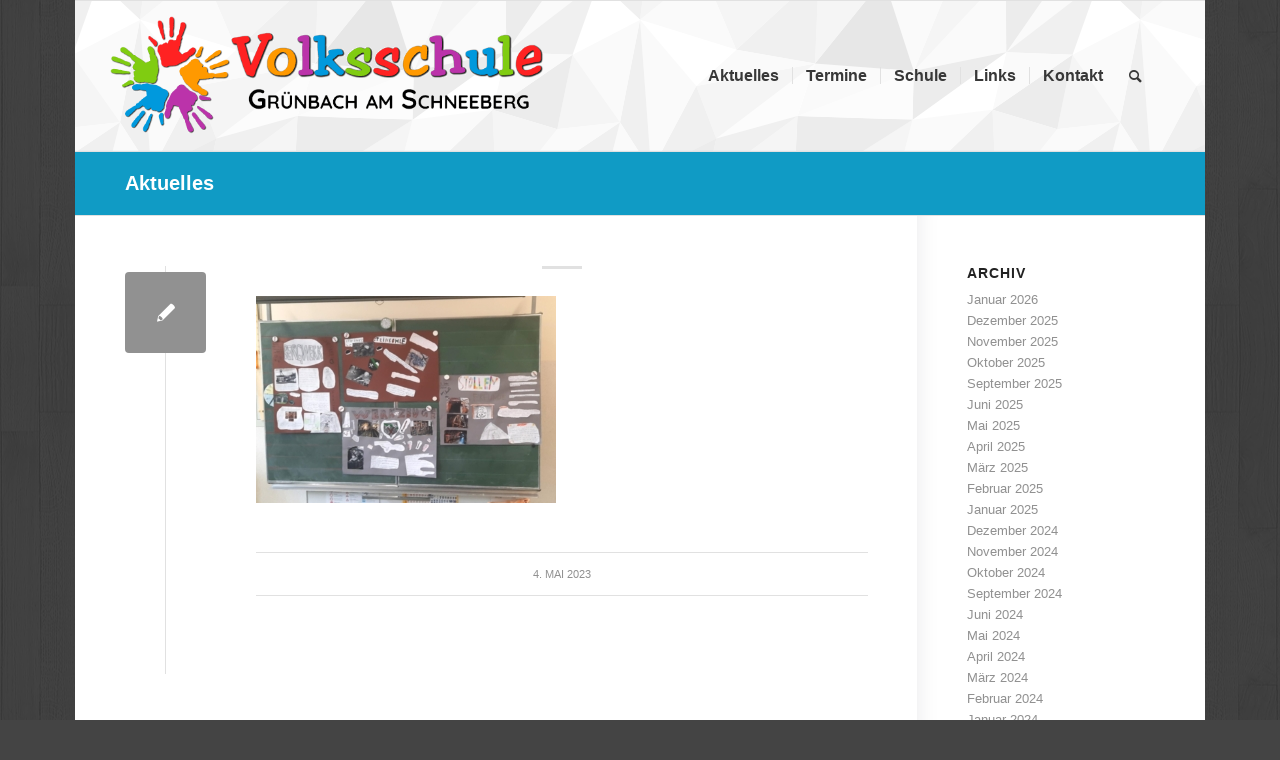

--- FILE ---
content_type: text/html; charset=UTF-8
request_url: https://www.vs-gruenbach.at/20230503_100310/
body_size: 10170
content:
<!DOCTYPE html>
<html dir="ltr" lang="de" prefix="og: https://ogp.me/ns#" class="html_boxed responsive av-preloader-disabled  html_header_top html_logo_left html_main_nav_header html_menu_right html_custom html_header_sticky html_header_shrinking html_mobile_menu_tablet html_header_searchicon html_content_align_center html_header_unstick_top_disabled html_header_stretch_disabled html_elegant-blog html_av-overlay-side html_av-overlay-side-classic html_av-submenu-noclone html_entry_id_6042 av-cookies-no-cookie-consent av-default-lightbox av-no-preview html_text_menu_active av-mobile-menu-switch-default">
<head>
<meta charset="UTF-8" />
<meta name="robots" content="index, follow" />


<!-- mobile setting -->
<meta name="viewport" content="width=device-width, initial-scale=1">

<!-- Scripts/CSS and wp_head hook -->
<title>| Volksschule Grünbach am Schneeberg</title>
	<style>img:is([sizes="auto" i], [sizes^="auto," i]) { contain-intrinsic-size: 3000px 1500px }</style>
	
		<!-- All in One SEO 4.9.3 - aioseo.com -->
	<meta name="description" content="Bergwerk8" />
	<meta name="robots" content="max-image-preview:large" />
	<meta name="author" content="Olivia Eberharth"/>
	<link rel="canonical" href="https://www.vs-gruenbach.at/20230503_100310/" />
	<meta name="generator" content="All in One SEO (AIOSEO) 4.9.3" />
		<meta property="og:locale" content="de_DE" />
		<meta property="og:site_name" content="Volksschule Grünbach am Schneeberg | Willkommen in der Volksschule Grünbach am Schneeberg" />
		<meta property="og:type" content="article" />
		<meta property="og:title" content="| Volksschule Grünbach am Schneeberg" />
		<meta property="og:url" content="https://www.vs-gruenbach.at/20230503_100310/" />
		<meta property="article:published_time" content="2023-05-04T13:33:10+00:00" />
		<meta property="article:modified_time" content="2023-05-04T13:38:18+00:00" />
		<meta name="twitter:card" content="summary" />
		<meta name="twitter:title" content="| Volksschule Grünbach am Schneeberg" />
		<script type="application/ld+json" class="aioseo-schema">
			{"@context":"https:\/\/schema.org","@graph":[{"@type":"BreadcrumbList","@id":"https:\/\/www.vs-gruenbach.at\/20230503_100310\/#breadcrumblist","itemListElement":[{"@type":"ListItem","@id":"https:\/\/www.vs-gruenbach.at#listItem","position":1,"name":"Home","item":"https:\/\/www.vs-gruenbach.at"},{"@type":"ListItem","@id":"https:\/\/www.vs-gruenbach.at\/20230503_100310\/#listItem","position":2,"previousItem":{"@type":"ListItem","@id":"https:\/\/www.vs-gruenbach.at#listItem","name":"Home"}}]},{"@type":"ItemPage","@id":"https:\/\/www.vs-gruenbach.at\/20230503_100310\/#itempage","url":"https:\/\/www.vs-gruenbach.at\/20230503_100310\/","name":"| Volksschule Gr\u00fcnbach am Schneeberg","description":"Bergwerk8","inLanguage":"de-DE","isPartOf":{"@id":"https:\/\/www.vs-gruenbach.at\/#website"},"breadcrumb":{"@id":"https:\/\/www.vs-gruenbach.at\/20230503_100310\/#breadcrumblist"},"author":{"@id":"https:\/\/www.vs-gruenbach.at\/author\/olivia\/#author"},"creator":{"@id":"https:\/\/www.vs-gruenbach.at\/author\/olivia\/#author"},"datePublished":"2023-05-04T15:33:10+02:00","dateModified":"2023-05-04T15:38:18+02:00"},{"@type":"Organization","@id":"https:\/\/www.vs-gruenbach.at\/#organization","name":"Volksschule Gr\u00fcnbach am Schneeberg","description":"Willkommen in der Volksschule Gr\u00fcnbach am Schneeberg","url":"https:\/\/www.vs-gruenbach.at\/"},{"@type":"Person","@id":"https:\/\/www.vs-gruenbach.at\/author\/olivia\/#author","url":"https:\/\/www.vs-gruenbach.at\/author\/olivia\/","name":"Olivia Eberharth","image":{"@type":"ImageObject","@id":"https:\/\/www.vs-gruenbach.at\/20230503_100310\/#authorImage","url":"https:\/\/secure.gravatar.com\/avatar\/3d38307f0ef4810fd2bdfeb7eb9aa67ee48621636cc19b814413a6f04d68682e?s=96&d=mm&r=g","width":96,"height":96,"caption":"Olivia Eberharth"}},{"@type":"WebSite","@id":"https:\/\/www.vs-gruenbach.at\/#website","url":"https:\/\/www.vs-gruenbach.at\/","name":"Volksschule Gr\u00fcnbach am Schneeberg","description":"Willkommen in der Volksschule Gr\u00fcnbach am Schneeberg","inLanguage":"de-DE","publisher":{"@id":"https:\/\/www.vs-gruenbach.at\/#organization"}}]}
		</script>
		<!-- All in One SEO -->

<link rel="alternate" type="application/rss+xml" title="Volksschule Grünbach am Schneeberg &raquo; Feed" href="https://www.vs-gruenbach.at/feed/" />
<link rel="alternate" type="application/rss+xml" title="Volksschule Grünbach am Schneeberg &raquo; Kommentar-Feed" href="https://www.vs-gruenbach.at/comments/feed/" />
<link rel='stylesheet' id='wp-block-library-css' href='https://www.vs-gruenbach.at/wp-includes/css/dist/block-library/style.min.css' type='text/css' media='all' />
<style id='classic-theme-styles-inline-css' type='text/css'>
/*! This file is auto-generated */
.wp-block-button__link{color:#fff;background-color:#32373c;border-radius:9999px;box-shadow:none;text-decoration:none;padding:calc(.667em + 2px) calc(1.333em + 2px);font-size:1.125em}.wp-block-file__button{background:#32373c;color:#fff;text-decoration:none}
</style>
<link rel='stylesheet' id='aioseo/css/src/vue/standalone/blocks/table-of-contents/global.scss-css' href='https://www.vs-gruenbach.at/wp-content/plugins/all-in-one-seo-pack/dist/Lite/assets/css/table-of-contents/global.e90f6d47.css' type='text/css' media='all' />
<style id='global-styles-inline-css' type='text/css'>
:root{--wp--preset--aspect-ratio--square: 1;--wp--preset--aspect-ratio--4-3: 4/3;--wp--preset--aspect-ratio--3-4: 3/4;--wp--preset--aspect-ratio--3-2: 3/2;--wp--preset--aspect-ratio--2-3: 2/3;--wp--preset--aspect-ratio--16-9: 16/9;--wp--preset--aspect-ratio--9-16: 9/16;--wp--preset--color--black: #000000;--wp--preset--color--cyan-bluish-gray: #abb8c3;--wp--preset--color--white: #ffffff;--wp--preset--color--pale-pink: #f78da7;--wp--preset--color--vivid-red: #cf2e2e;--wp--preset--color--luminous-vivid-orange: #ff6900;--wp--preset--color--luminous-vivid-amber: #fcb900;--wp--preset--color--light-green-cyan: #7bdcb5;--wp--preset--color--vivid-green-cyan: #00d084;--wp--preset--color--pale-cyan-blue: #8ed1fc;--wp--preset--color--vivid-cyan-blue: #0693e3;--wp--preset--color--vivid-purple: #9b51e0;--wp--preset--gradient--vivid-cyan-blue-to-vivid-purple: linear-gradient(135deg,rgba(6,147,227,1) 0%,rgb(155,81,224) 100%);--wp--preset--gradient--light-green-cyan-to-vivid-green-cyan: linear-gradient(135deg,rgb(122,220,180) 0%,rgb(0,208,130) 100%);--wp--preset--gradient--luminous-vivid-amber-to-luminous-vivid-orange: linear-gradient(135deg,rgba(252,185,0,1) 0%,rgba(255,105,0,1) 100%);--wp--preset--gradient--luminous-vivid-orange-to-vivid-red: linear-gradient(135deg,rgba(255,105,0,1) 0%,rgb(207,46,46) 100%);--wp--preset--gradient--very-light-gray-to-cyan-bluish-gray: linear-gradient(135deg,rgb(238,238,238) 0%,rgb(169,184,195) 100%);--wp--preset--gradient--cool-to-warm-spectrum: linear-gradient(135deg,rgb(74,234,220) 0%,rgb(151,120,209) 20%,rgb(207,42,186) 40%,rgb(238,44,130) 60%,rgb(251,105,98) 80%,rgb(254,248,76) 100%);--wp--preset--gradient--blush-light-purple: linear-gradient(135deg,rgb(255,206,236) 0%,rgb(152,150,240) 100%);--wp--preset--gradient--blush-bordeaux: linear-gradient(135deg,rgb(254,205,165) 0%,rgb(254,45,45) 50%,rgb(107,0,62) 100%);--wp--preset--gradient--luminous-dusk: linear-gradient(135deg,rgb(255,203,112) 0%,rgb(199,81,192) 50%,rgb(65,88,208) 100%);--wp--preset--gradient--pale-ocean: linear-gradient(135deg,rgb(255,245,203) 0%,rgb(182,227,212) 50%,rgb(51,167,181) 100%);--wp--preset--gradient--electric-grass: linear-gradient(135deg,rgb(202,248,128) 0%,rgb(113,206,126) 100%);--wp--preset--gradient--midnight: linear-gradient(135deg,rgb(2,3,129) 0%,rgb(40,116,252) 100%);--wp--preset--font-size--small: 13px;--wp--preset--font-size--medium: 20px;--wp--preset--font-size--large: 36px;--wp--preset--font-size--x-large: 42px;--wp--preset--spacing--20: 0.44rem;--wp--preset--spacing--30: 0.67rem;--wp--preset--spacing--40: 1rem;--wp--preset--spacing--50: 1.5rem;--wp--preset--spacing--60: 2.25rem;--wp--preset--spacing--70: 3.38rem;--wp--preset--spacing--80: 5.06rem;--wp--preset--shadow--natural: 6px 6px 9px rgba(0, 0, 0, 0.2);--wp--preset--shadow--deep: 12px 12px 50px rgba(0, 0, 0, 0.4);--wp--preset--shadow--sharp: 6px 6px 0px rgba(0, 0, 0, 0.2);--wp--preset--shadow--outlined: 6px 6px 0px -3px rgba(255, 255, 255, 1), 6px 6px rgba(0, 0, 0, 1);--wp--preset--shadow--crisp: 6px 6px 0px rgba(0, 0, 0, 1);}:where(.is-layout-flex){gap: 0.5em;}:where(.is-layout-grid){gap: 0.5em;}body .is-layout-flex{display: flex;}.is-layout-flex{flex-wrap: wrap;align-items: center;}.is-layout-flex > :is(*, div){margin: 0;}body .is-layout-grid{display: grid;}.is-layout-grid > :is(*, div){margin: 0;}:where(.wp-block-columns.is-layout-flex){gap: 2em;}:where(.wp-block-columns.is-layout-grid){gap: 2em;}:where(.wp-block-post-template.is-layout-flex){gap: 1.25em;}:where(.wp-block-post-template.is-layout-grid){gap: 1.25em;}.has-black-color{color: var(--wp--preset--color--black) !important;}.has-cyan-bluish-gray-color{color: var(--wp--preset--color--cyan-bluish-gray) !important;}.has-white-color{color: var(--wp--preset--color--white) !important;}.has-pale-pink-color{color: var(--wp--preset--color--pale-pink) !important;}.has-vivid-red-color{color: var(--wp--preset--color--vivid-red) !important;}.has-luminous-vivid-orange-color{color: var(--wp--preset--color--luminous-vivid-orange) !important;}.has-luminous-vivid-amber-color{color: var(--wp--preset--color--luminous-vivid-amber) !important;}.has-light-green-cyan-color{color: var(--wp--preset--color--light-green-cyan) !important;}.has-vivid-green-cyan-color{color: var(--wp--preset--color--vivid-green-cyan) !important;}.has-pale-cyan-blue-color{color: var(--wp--preset--color--pale-cyan-blue) !important;}.has-vivid-cyan-blue-color{color: var(--wp--preset--color--vivid-cyan-blue) !important;}.has-vivid-purple-color{color: var(--wp--preset--color--vivid-purple) !important;}.has-black-background-color{background-color: var(--wp--preset--color--black) !important;}.has-cyan-bluish-gray-background-color{background-color: var(--wp--preset--color--cyan-bluish-gray) !important;}.has-white-background-color{background-color: var(--wp--preset--color--white) !important;}.has-pale-pink-background-color{background-color: var(--wp--preset--color--pale-pink) !important;}.has-vivid-red-background-color{background-color: var(--wp--preset--color--vivid-red) !important;}.has-luminous-vivid-orange-background-color{background-color: var(--wp--preset--color--luminous-vivid-orange) !important;}.has-luminous-vivid-amber-background-color{background-color: var(--wp--preset--color--luminous-vivid-amber) !important;}.has-light-green-cyan-background-color{background-color: var(--wp--preset--color--light-green-cyan) !important;}.has-vivid-green-cyan-background-color{background-color: var(--wp--preset--color--vivid-green-cyan) !important;}.has-pale-cyan-blue-background-color{background-color: var(--wp--preset--color--pale-cyan-blue) !important;}.has-vivid-cyan-blue-background-color{background-color: var(--wp--preset--color--vivid-cyan-blue) !important;}.has-vivid-purple-background-color{background-color: var(--wp--preset--color--vivid-purple) !important;}.has-black-border-color{border-color: var(--wp--preset--color--black) !important;}.has-cyan-bluish-gray-border-color{border-color: var(--wp--preset--color--cyan-bluish-gray) !important;}.has-white-border-color{border-color: var(--wp--preset--color--white) !important;}.has-pale-pink-border-color{border-color: var(--wp--preset--color--pale-pink) !important;}.has-vivid-red-border-color{border-color: var(--wp--preset--color--vivid-red) !important;}.has-luminous-vivid-orange-border-color{border-color: var(--wp--preset--color--luminous-vivid-orange) !important;}.has-luminous-vivid-amber-border-color{border-color: var(--wp--preset--color--luminous-vivid-amber) !important;}.has-light-green-cyan-border-color{border-color: var(--wp--preset--color--light-green-cyan) !important;}.has-vivid-green-cyan-border-color{border-color: var(--wp--preset--color--vivid-green-cyan) !important;}.has-pale-cyan-blue-border-color{border-color: var(--wp--preset--color--pale-cyan-blue) !important;}.has-vivid-cyan-blue-border-color{border-color: var(--wp--preset--color--vivid-cyan-blue) !important;}.has-vivid-purple-border-color{border-color: var(--wp--preset--color--vivid-purple) !important;}.has-vivid-cyan-blue-to-vivid-purple-gradient-background{background: var(--wp--preset--gradient--vivid-cyan-blue-to-vivid-purple) !important;}.has-light-green-cyan-to-vivid-green-cyan-gradient-background{background: var(--wp--preset--gradient--light-green-cyan-to-vivid-green-cyan) !important;}.has-luminous-vivid-amber-to-luminous-vivid-orange-gradient-background{background: var(--wp--preset--gradient--luminous-vivid-amber-to-luminous-vivid-orange) !important;}.has-luminous-vivid-orange-to-vivid-red-gradient-background{background: var(--wp--preset--gradient--luminous-vivid-orange-to-vivid-red) !important;}.has-very-light-gray-to-cyan-bluish-gray-gradient-background{background: var(--wp--preset--gradient--very-light-gray-to-cyan-bluish-gray) !important;}.has-cool-to-warm-spectrum-gradient-background{background: var(--wp--preset--gradient--cool-to-warm-spectrum) !important;}.has-blush-light-purple-gradient-background{background: var(--wp--preset--gradient--blush-light-purple) !important;}.has-blush-bordeaux-gradient-background{background: var(--wp--preset--gradient--blush-bordeaux) !important;}.has-luminous-dusk-gradient-background{background: var(--wp--preset--gradient--luminous-dusk) !important;}.has-pale-ocean-gradient-background{background: var(--wp--preset--gradient--pale-ocean) !important;}.has-electric-grass-gradient-background{background: var(--wp--preset--gradient--electric-grass) !important;}.has-midnight-gradient-background{background: var(--wp--preset--gradient--midnight) !important;}.has-small-font-size{font-size: var(--wp--preset--font-size--small) !important;}.has-medium-font-size{font-size: var(--wp--preset--font-size--medium) !important;}.has-large-font-size{font-size: var(--wp--preset--font-size--large) !important;}.has-x-large-font-size{font-size: var(--wp--preset--font-size--x-large) !important;}
:where(.wp-block-post-template.is-layout-flex){gap: 1.25em;}:where(.wp-block-post-template.is-layout-grid){gap: 1.25em;}
:where(.wp-block-columns.is-layout-flex){gap: 2em;}:where(.wp-block-columns.is-layout-grid){gap: 2em;}
:root :where(.wp-block-pullquote){font-size: 1.5em;line-height: 1.6;}
</style>
<link rel='stylesheet' id='avia-merged-styles-css' href='https://www.vs-gruenbach.at/wp-content/uploads/dynamic_avia/avia-merged-styles-4f4aa6a45c23979eb693e133ddd2001d---62ffaa400f6ff.css' type='text/css' media='all' />
<link rel="https://api.w.org/" href="https://www.vs-gruenbach.at/wp-json/" /><link rel="alternate" title="JSON" type="application/json" href="https://www.vs-gruenbach.at/wp-json/wp/v2/media/6042" /><link rel="EditURI" type="application/rsd+xml" title="RSD" href="https://www.vs-gruenbach.at/xmlrpc.php?rsd" />
<meta name="generator" content="WordPress 6.8.3" />
<link rel='shortlink' href='https://www.vs-gruenbach.at/?p=6042' />
<link rel="alternate" title="oEmbed (JSON)" type="application/json+oembed" href="https://www.vs-gruenbach.at/wp-json/oembed/1.0/embed?url=https%3A%2F%2Fwww.vs-gruenbach.at%2F20230503_100310%2F" />
<link rel="alternate" title="oEmbed (XML)" type="text/xml+oembed" href="https://www.vs-gruenbach.at/wp-json/oembed/1.0/embed?url=https%3A%2F%2Fwww.vs-gruenbach.at%2F20230503_100310%2F&#038;format=xml" />
<!-- Analytics by WP Statistics - https://wp-statistics.com -->
<link rel="profile" href="http://gmpg.org/xfn/11" />
<link rel="alternate" type="application/rss+xml" title="Volksschule Grünbach am Schneeberg RSS2 Feed" href="https://www.vs-gruenbach.at/feed/" />
<link rel="pingback" href="https://www.vs-gruenbach.at/xmlrpc.php" />

<style type='text/css' media='screen'>
 #top #header_main > .container, #top #header_main > .container .main_menu  .av-main-nav > li > a, #top #header_main #menu-item-shop .cart_dropdown_link{ height:150px; line-height: 150px; }
 .html_top_nav_header .av-logo-container{ height:150px;  }
 .html_header_top.html_header_sticky #top #wrap_all #main{ padding-top:150px; } 
</style>
<!--[if lt IE 9]><script src="https://www.vs-gruenbach.at/wp-content/themes/enfold/js/html5shiv.js"></script><![endif]-->


<!-- To speed up the rendering and to display the site as fast as possible to the user we include some styles and scripts for above the fold content inline -->
<script type="text/javascript">'use strict';var avia_is_mobile=!1;if(/Android|webOS|iPhone|iPad|iPod|BlackBerry|IEMobile|Opera Mini/i.test(navigator.userAgent)&&'ontouchstart' in document.documentElement){avia_is_mobile=!0;document.documentElement.className+=' avia_mobile '}
else{document.documentElement.className+=' avia_desktop '};document.documentElement.className+=' js_active ';(function(){var e=['-webkit-','-moz-','-ms-',''],n='';for(var t in e){if(e[t]+'transform' in document.documentElement.style){document.documentElement.className+=' avia_transform ';n=e[t]+'transform'};if(e[t]+'perspective' in document.documentElement.style){document.documentElement.className+=' avia_transform3d '}};if(typeof document.getElementsByClassName=='function'&&typeof document.documentElement.getBoundingClientRect=='function'&&avia_is_mobile==!1){if(n&&window.innerHeight>0){setTimeout(function(){var e=0,o={},a=0,t=document.getElementsByClassName('av-parallax'),i=window.pageYOffset||document.documentElement.scrollTop;for(e=0;e<t.length;e++){t[e].style.top='0px';o=t[e].getBoundingClientRect();a=Math.ceil((window.innerHeight+i-o.top)*0.3);t[e].style[n]='translate(0px, '+a+'px)';t[e].style.top='auto';t[e].className+=' enabled-parallax '}},50)}}})();</script>		<style type="text/css" id="wp-custom-css">
			.blog-categories {
	display: none !important;
}

/* Remove image overlay with circle and arrow */
.image-overlay {
	display: none !important;
	opacity: 0 !important;
}

.team-member-name {
    margin-top: 7px;
    font-size: 1.1em;
}

.avia-team-member {
	width: 85% !important;
	text-align: center;
}

.title_container .main-title {    
    font-size: 1.5em !important;
	font-weight: bold !important;
}

.av-logo-container {
	padding-left: 20px !important;
}

.post-meta-infos .text-sep-date, .post-meta-infos .blog-author {
    display: none !important;
}		</style>
		<style type='text/css'>
@font-face {font-family: 'entypo-fontello'; font-weight: normal; font-style: normal; font-display: auto;
src: url('https://www.vs-gruenbach.at/wp-content/themes/enfold/config-templatebuilder/avia-template-builder/assets/fonts/entypo-fontello.woff2') format('woff2'),
url('https://www.vs-gruenbach.at/wp-content/themes/enfold/config-templatebuilder/avia-template-builder/assets/fonts/entypo-fontello.woff') format('woff'),
url('https://www.vs-gruenbach.at/wp-content/themes/enfold/config-templatebuilder/avia-template-builder/assets/fonts/entypo-fontello.ttf') format('truetype'),
url('https://www.vs-gruenbach.at/wp-content/themes/enfold/config-templatebuilder/avia-template-builder/assets/fonts/entypo-fontello.svg#entypo-fontello') format('svg'),
url('https://www.vs-gruenbach.at/wp-content/themes/enfold/config-templatebuilder/avia-template-builder/assets/fonts/entypo-fontello.eot'),
url('https://www.vs-gruenbach.at/wp-content/themes/enfold/config-templatebuilder/avia-template-builder/assets/fonts/entypo-fontello.eot?#iefix') format('embedded-opentype');
} #top .avia-font-entypo-fontello, body .avia-font-entypo-fontello, html body [data-av_iconfont='entypo-fontello']:before{ font-family: 'entypo-fontello'; }
</style>

<!--
Debugging Info for Theme support: 

Theme: Enfold
Version: 4.8.9.1
Installed: enfold
AviaFramework Version: 5.0
AviaBuilder Version: 4.8
aviaElementManager Version: 1.0.1
ML:256-PU:100-PLA:10
WP:6.8.3
Compress: CSS:all theme files - JS:all theme files
Updates: enabled - token has changed and not verified
PLAu:9
-->
</head>

<body id="top" class="attachment wp-singular attachment-template-default single single-attachment postid-6042 attachmentid-6042 attachment-jpeg wp-theme-enfold boxed sidebar_shadow rtl_columns av-curtain-numeric lato-light-custom lato-light opensans-variablefont-wdthwght-custom opensans-variablefont-wdthwght  avia-responsive-images-support av-recaptcha-enabled av-google-badge-hide" itemscope="itemscope" itemtype="https://schema.org/WebPage" >

	
	<div id='wrap_all'>

	
<header id='header' class='all_colors header_color light_bg_color  av_header_top av_logo_left av_main_nav_header av_menu_right av_custom av_header_sticky av_header_shrinking av_header_stretch_disabled av_mobile_menu_tablet av_header_searchicon av_header_unstick_top_disabled av_seperator_small_border av_bottom_nav_disabled  av_alternate_logo_active'  role="banner" itemscope="itemscope" itemtype="https://schema.org/WPHeader" >

		<div  id='header_main' class='container_wrap container_wrap_logo'>

        <div class='container av-logo-container'><div class='inner-container'><span class='logo avia-standard-logo'><a href='https://www.vs-gruenbach.at/' class=''><img src="https://www.vs-gruenbach.at/wp-content/uploads/2019/10/Logo3.png" srcset="https://www.vs-gruenbach.at/wp-content/uploads/2019/10/Logo3.png 708w, https://www.vs-gruenbach.at/wp-content/uploads/2019/10/Logo3-300x97.png 300w, https://www.vs-gruenbach.at/wp-content/uploads/2019/10/Logo3-705x229.png 705w" sizes="(max-width: 708px) 100vw, 708px" height="100" width="300" alt='Volksschule Grünbach am Schneeberg' title='Logo3' /></a></span><nav class='main_menu' data-selectname='Wähle eine Seite'  role="navigation" itemscope="itemscope" itemtype="https://schema.org/SiteNavigationElement" ><div class="avia-menu av-main-nav-wrap"><ul role="menu" class="menu av-main-nav" id="avia-menu"><li role="menuitem" id="menu-item-3275" class="menu-item menu-item-type-post_type menu-item-object-page menu-item-top-level menu-item-top-level-1"><a href="https://www.vs-gruenbach.at/aktuelles/" itemprop="url" tabindex="0"><span class="avia-bullet"></span><span class="avia-menu-text">Aktuelles</span><span class="avia-menu-fx"><span class="avia-arrow-wrap"><span class="avia-arrow"></span></span></span></a></li>
<li role="menuitem" id="menu-item-3282" class="menu-item menu-item-type-post_type menu-item-object-page menu-item-mega-parent  menu-item-top-level menu-item-top-level-2"><a href="https://www.vs-gruenbach.at/termine/" itemprop="url" tabindex="0"><span class="avia-bullet"></span><span class="avia-menu-text">Termine</span><span class="avia-menu-fx"><span class="avia-arrow-wrap"><span class="avia-arrow"></span></span></span></a></li>
<li role="menuitem" id="menu-item-3277" class="menu-item menu-item-type-post_type menu-item-object-page menu-item-has-children menu-item-top-level menu-item-top-level-3"><a href="https://www.vs-gruenbach.at/schule/" itemprop="url" tabindex="0"><span class="avia-bullet"></span><span class="avia-menu-text">Schule</span><span class="avia-menu-fx"><span class="avia-arrow-wrap"><span class="avia-arrow"></span></span></span></a>


<ul class="sub-menu">
	<li role="menuitem" id="menu-item-3281" class="menu-item menu-item-type-post_type menu-item-object-page"><a href="https://www.vs-gruenbach.at/schule/lehrer/" itemprop="url" tabindex="0"><span class="avia-bullet"></span><span class="avia-menu-text">Lehrerinnen</span></a></li>
	<li role="menuitem" id="menu-item-3280" class="menu-item menu-item-type-post_type menu-item-object-page"><a href="https://www.vs-gruenbach.at/schule/klassen/" itemprop="url" tabindex="0"><span class="avia-bullet"></span><span class="avia-menu-text">Klassen</span></a></li>
	<li role="menuitem" id="menu-item-3279" class="menu-item menu-item-type-post_type menu-item-object-page"><a href="https://www.vs-gruenbach.at/schule/hort/" itemprop="url" tabindex="0"><span class="avia-bullet"></span><span class="avia-menu-text">Nachmittagsbetreuung</span></a></li>
	<li role="menuitem" id="menu-item-3278" class="menu-item menu-item-type-post_type menu-item-object-page"><a href="https://www.vs-gruenbach.at/schule/foerderkonzept/" itemprop="url" tabindex="0"><span class="avia-bullet"></span><span class="avia-menu-text">Förderkonzept</span></a></li>
	<li role="menuitem" id="menu-item-3741" class="menu-item menu-item-type-post_type menu-item-object-page"><a href="https://www.vs-gruenbach.at/schule/elternverein/" itemprop="url" tabindex="0"><span class="avia-bullet"></span><span class="avia-menu-text">Elternverein</span></a></li>
	<li role="menuitem" id="menu-item-3755" class="menu-item menu-item-type-post_type menu-item-object-page"><a href="https://www.vs-gruenbach.at/schule/schulwart-und-team/" itemprop="url" tabindex="0"><span class="avia-bullet"></span><span class="avia-menu-text">Schulwart und Team</span></a></li>
</ul>
</li>
<li role="menuitem" id="menu-item-3276" class="menu-item menu-item-type-post_type menu-item-object-page menu-item-mega-parent  menu-item-top-level menu-item-top-level-4"><a href="https://www.vs-gruenbach.at/links/" itemprop="url" tabindex="0"><span class="avia-bullet"></span><span class="avia-menu-text">Links</span><span class="avia-menu-fx"><span class="avia-arrow-wrap"><span class="avia-arrow"></span></span></span></a></li>
<li role="menuitem" id="menu-item-3283" class="menu-item menu-item-type-post_type menu-item-object-page menu-item-has-children menu-item-top-level menu-item-top-level-5"><a href="https://www.vs-gruenbach.at/kontakt/" itemprop="url" tabindex="0"><span class="avia-bullet"></span><span class="avia-menu-text">Kontakt</span><span class="avia-menu-fx"><span class="avia-arrow-wrap"><span class="avia-arrow"></span></span></span></a>


<ul class="sub-menu">
	<li role="menuitem" id="menu-item-3567" class="menu-item menu-item-type-post_type menu-item-object-page"><a href="https://www.vs-gruenbach.at/kontakt/impressum/" itemprop="url" tabindex="0"><span class="avia-bullet"></span><span class="avia-menu-text">Impressum</span></a></li>
</ul>
</li>
<li id="menu-item-search" class="noMobile menu-item menu-item-search-dropdown menu-item-avia-special" role="menuitem"><a aria-label="Suche" href="?s=" rel="nofollow" data-avia-search-tooltip="

&lt;form role=&quot;search&quot; action=&quot;https://www.vs-gruenbach.at/&quot; id=&quot;searchform&quot; method=&quot;get&quot; class=&quot;&quot;&gt;
	&lt;div&gt;
		&lt;input type=&quot;submit&quot; value=&quot;&quot; id=&quot;searchsubmit&quot; class=&quot;button avia-font-entypo-fontello&quot; /&gt;
		&lt;input type=&quot;text&quot; id=&quot;s&quot; name=&quot;s&quot; value=&quot;&quot; placeholder='Suche' /&gt;
			&lt;/div&gt;
&lt;/form&gt;
" aria-hidden='false' data-av_icon='' data-av_iconfont='entypo-fontello'><span class="avia_hidden_link_text">Suche</span></a></li><li class="av-burger-menu-main menu-item-avia-special av-small-burger-icon">
	        			<a href="#" aria-label="Menü" aria-hidden="false">
							<span class="av-hamburger av-hamburger--spin av-js-hamburger">
								<span class="av-hamburger-box">
						          <span class="av-hamburger-inner"></span>
						          <strong>Menü</strong>
								</span>
							</span>
							<span class="avia_hidden_link_text">Menü</span>
						</a>
	        		   </li></ul></div></nav></div> </div> 
		<!-- end container_wrap-->
		</div>
		<div class='header_bg'></div>

<!-- end header -->
</header>

	<div id='main' class='all_colors' data-scroll-offset='150'>

	<div class='stretch_full container_wrap alternate_color light_bg_color title_container'><div class='container'><strong class='main-title entry-title '><a href='https://www.vs-gruenbach.at/aktuelles/' rel='bookmark' title='Permanenter Link zu: Aktuelles'  itemprop="headline" >Aktuelles</a></strong></div></div>
		<div class='container_wrap container_wrap_first main_color sidebar_right'>

			<div class='container template-blog template-single-blog '>

				<main class='content units av-content-small alpha  av-blog-meta-author-disabled av-blog-meta-comments-disabled av-blog-meta-category-disabled av-blog-meta-tag-disabled'  role="main" itemprop="mainContentOfPage" >

                    <article class="post-entry post-entry-type-standard post-entry-6042 post-loop-1 post-parity-odd post-entry-last single-small post  post-6042 attachment type-attachment status-inherit hentry"  itemscope="itemscope" itemtype="https://schema.org/CreativeWork" ><div class="blog-meta"><a href="https://www.vs-gruenbach.at/wp-content/uploads/2023/05/20230503_100310-1030x711.jpg" data-srcset="https://www.vs-gruenbach.at/wp-content/uploads/2023/05/20230503_100310-1030x711.jpg 1030w, https://www.vs-gruenbach.at/wp-content/uploads/2023/05/20230503_100310-300x207.jpg 300w, https://www.vs-gruenbach.at/wp-content/uploads/2023/05/20230503_100310-768x530.jpg 768w, https://www.vs-gruenbach.at/wp-content/uploads/2023/05/20230503_100310-1536x1060.jpg 1536w, https://www.vs-gruenbach.at/wp-content/uploads/2023/05/20230503_100310-1500x1035.jpg 1500w, https://www.vs-gruenbach.at/wp-content/uploads/2023/05/20230503_100310-705x486.jpg 705w, https://www.vs-gruenbach.at/wp-content/uploads/2023/05/20230503_100310.jpg 1600w" data-sizes="(max-width: 1030px) 100vw, 1030px" class='small-preview'  title="Bergwerk8"   itemprop="image" itemscope="itemscope" itemtype="https://schema.org/ImageObject" ><span class="iconfont" aria-hidden='true' data-av_icon='' data-av_iconfont='entypo-fontello'></span></a></div><div class='entry-content-wrapper clearfix standard-content'><header class="entry-content-header"><div class="av-heading-wrapper"></div></header><span class="av-vertical-delimiter"></span><div class="entry-content"  itemprop="text" ><p class="attachment"><a href='https://www.vs-gruenbach.at/wp-content/uploads/2023/05/20230503_100310.jpg'><img decoding="async" width="300" height="207" src="https://www.vs-gruenbach.at/wp-content/uploads/2023/05/20230503_100310-300x207.jpg" class="attachment-medium size-medium" alt="" srcset="https://www.vs-gruenbach.at/wp-content/uploads/2023/05/20230503_100310-300x207.jpg 300w, https://www.vs-gruenbach.at/wp-content/uploads/2023/05/20230503_100310-1030x711.jpg 1030w, https://www.vs-gruenbach.at/wp-content/uploads/2023/05/20230503_100310-768x530.jpg 768w, https://www.vs-gruenbach.at/wp-content/uploads/2023/05/20230503_100310-1536x1060.jpg 1536w, https://www.vs-gruenbach.at/wp-content/uploads/2023/05/20230503_100310-1500x1035.jpg 1500w, https://www.vs-gruenbach.at/wp-content/uploads/2023/05/20230503_100310-705x486.jpg 705w, https://www.vs-gruenbach.at/wp-content/uploads/2023/05/20230503_100310.jpg 1600w" sizes="(max-width: 300px) 100vw, 300px" /></a></p>
</div><span class="post-meta-infos"><time class="date-container minor-meta updated"  itemprop="datePublished" datetime="2023-05-04T15:33:10+02:00" >4. Mai 2023</time></span><footer class="entry-footer"><div class='av-social-sharing-box av-social-sharing-box-default av-social-sharing-box-fullwidth'></div></footer><div class='post_delimiter'></div></div><div class="post_author_timeline"></div><span class='hidden'>
				<span class='av-structured-data'  itemprop="image" itemscope="itemscope" itemtype="https://schema.org/ImageObject" >
						<span itemprop='url'>https://www.vs-gruenbach.at/wp-content/uploads/2019/10/Logo3.png</span>
						<span itemprop='height'>0</span>
						<span itemprop='width'>0</span>
				</span>
				<span class='av-structured-data'  itemprop="publisher" itemtype="https://schema.org/Organization" itemscope="itemscope" >
						<span itemprop='name'>Olivia Eberharth</span>
						<span itemprop='logo' itemscope itemtype='https://schema.org/ImageObject'>
							<span itemprop='url'>https://www.vs-gruenbach.at/wp-content/uploads/2019/10/Logo3.png</span>
						 </span>
				</span><span class='av-structured-data'  itemprop="author" itemscope="itemscope" itemtype="https://schema.org/Person" ><span itemprop='name'>Olivia Eberharth</span></span><span class='av-structured-data'  itemprop="datePublished" datetime="2023-05-04T15:33:10+02:00" >2023-05-04 15:33:10</span><span class='av-structured-data'  itemprop="dateModified" itemtype="https://schema.org/dateModified" >2023-05-04 15:38:18</span><span class='av-structured-data'  itemprop="mainEntityOfPage" itemtype="https://schema.org/mainEntityOfPage" ><span itemprop='name'></span></span></span></article><div class='single-small'></div>




<div class='comment-entry post-entry'>


</div>
				<!--end content-->
				</main>

				<aside class='sidebar sidebar_right   alpha units'  role="complementary" itemscope="itemscope" itemtype="https://schema.org/WPSideBar" ><div class='inner_sidebar extralight-border'><section id="archives-2" class="widget clearfix widget_archive"><h3 class="widgettitle">Archiv</h3>
			<ul>
					<li><a href='https://www.vs-gruenbach.at/2026/01/'>Januar 2026</a></li>
	<li><a href='https://www.vs-gruenbach.at/2025/12/'>Dezember 2025</a></li>
	<li><a href='https://www.vs-gruenbach.at/2025/11/'>November 2025</a></li>
	<li><a href='https://www.vs-gruenbach.at/2025/10/'>Oktober 2025</a></li>
	<li><a href='https://www.vs-gruenbach.at/2025/09/'>September 2025</a></li>
	<li><a href='https://www.vs-gruenbach.at/2025/06/'>Juni 2025</a></li>
	<li><a href='https://www.vs-gruenbach.at/2025/05/'>Mai 2025</a></li>
	<li><a href='https://www.vs-gruenbach.at/2025/04/'>April 2025</a></li>
	<li><a href='https://www.vs-gruenbach.at/2025/03/'>März 2025</a></li>
	<li><a href='https://www.vs-gruenbach.at/2025/02/'>Februar 2025</a></li>
	<li><a href='https://www.vs-gruenbach.at/2025/01/'>Januar 2025</a></li>
	<li><a href='https://www.vs-gruenbach.at/2024/12/'>Dezember 2024</a></li>
	<li><a href='https://www.vs-gruenbach.at/2024/11/'>November 2024</a></li>
	<li><a href='https://www.vs-gruenbach.at/2024/10/'>Oktober 2024</a></li>
	<li><a href='https://www.vs-gruenbach.at/2024/09/'>September 2024</a></li>
	<li><a href='https://www.vs-gruenbach.at/2024/06/'>Juni 2024</a></li>
	<li><a href='https://www.vs-gruenbach.at/2024/05/'>Mai 2024</a></li>
	<li><a href='https://www.vs-gruenbach.at/2024/04/'>April 2024</a></li>
	<li><a href='https://www.vs-gruenbach.at/2024/03/'>März 2024</a></li>
	<li><a href='https://www.vs-gruenbach.at/2024/02/'>Februar 2024</a></li>
	<li><a href='https://www.vs-gruenbach.at/2024/01/'>Januar 2024</a></li>
	<li><a href='https://www.vs-gruenbach.at/2023/12/'>Dezember 2023</a></li>
	<li><a href='https://www.vs-gruenbach.at/2023/11/'>November 2023</a></li>
	<li><a href='https://www.vs-gruenbach.at/2023/10/'>Oktober 2023</a></li>
	<li><a href='https://www.vs-gruenbach.at/2023/09/'>September 2023</a></li>
	<li><a href='https://www.vs-gruenbach.at/2023/06/'>Juni 2023</a></li>
	<li><a href='https://www.vs-gruenbach.at/2023/05/'>Mai 2023</a></li>
	<li><a href='https://www.vs-gruenbach.at/2023/04/'>April 2023</a></li>
	<li><a href='https://www.vs-gruenbach.at/2023/03/'>März 2023</a></li>
	<li><a href='https://www.vs-gruenbach.at/2023/02/'>Februar 2023</a></li>
	<li><a href='https://www.vs-gruenbach.at/2023/01/'>Januar 2023</a></li>
	<li><a href='https://www.vs-gruenbach.at/2022/12/'>Dezember 2022</a></li>
	<li><a href='https://www.vs-gruenbach.at/2022/11/'>November 2022</a></li>
	<li><a href='https://www.vs-gruenbach.at/2022/10/'>Oktober 2022</a></li>
	<li><a href='https://www.vs-gruenbach.at/2022/09/'>September 2022</a></li>
	<li><a href='https://www.vs-gruenbach.at/2022/08/'>August 2022</a></li>
	<li><a href='https://www.vs-gruenbach.at/2022/07/'>Juli 2022</a></li>
	<li><a href='https://www.vs-gruenbach.at/2022/06/'>Juni 2022</a></li>
	<li><a href='https://www.vs-gruenbach.at/2022/05/'>Mai 2022</a></li>
	<li><a href='https://www.vs-gruenbach.at/2022/04/'>April 2022</a></li>
	<li><a href='https://www.vs-gruenbach.at/2022/03/'>März 2022</a></li>
	<li><a href='https://www.vs-gruenbach.at/2022/02/'>Februar 2022</a></li>
	<li><a href='https://www.vs-gruenbach.at/2022/01/'>Januar 2022</a></li>
	<li><a href='https://www.vs-gruenbach.at/2021/11/'>November 2021</a></li>
	<li><a href='https://www.vs-gruenbach.at/2021/10/'>Oktober 2021</a></li>
	<li><a href='https://www.vs-gruenbach.at/2021/09/'>September 2021</a></li>
	<li><a href='https://www.vs-gruenbach.at/2021/08/'>August 2021</a></li>
	<li><a href='https://www.vs-gruenbach.at/2021/07/'>Juli 2021</a></li>
	<li><a href='https://www.vs-gruenbach.at/2021/06/'>Juni 2021</a></li>
	<li><a href='https://www.vs-gruenbach.at/2021/05/'>Mai 2021</a></li>
	<li><a href='https://www.vs-gruenbach.at/2021/03/'>März 2021</a></li>
	<li><a href='https://www.vs-gruenbach.at/2021/02/'>Februar 2021</a></li>
	<li><a href='https://www.vs-gruenbach.at/2021/01/'>Januar 2021</a></li>
	<li><a href='https://www.vs-gruenbach.at/2020/11/'>November 2020</a></li>
	<li><a href='https://www.vs-gruenbach.at/2020/09/'>September 2020</a></li>
	<li><a href='https://www.vs-gruenbach.at/2020/08/'>August 2020</a></li>
	<li><a href='https://www.vs-gruenbach.at/2020/07/'>Juli 2020</a></li>
	<li><a href='https://www.vs-gruenbach.at/2020/05/'>Mai 2020</a></li>
	<li><a href='https://www.vs-gruenbach.at/2020/03/'>März 2020</a></li>
	<li><a href='https://www.vs-gruenbach.at/2020/02/'>Februar 2020</a></li>
	<li><a href='https://www.vs-gruenbach.at/2020/01/'>Januar 2020</a></li>
	<li><a href='https://www.vs-gruenbach.at/2019/12/'>Dezember 2019</a></li>
	<li><a href='https://www.vs-gruenbach.at/2019/11/'>November 2019</a></li>
	<li><a href='https://www.vs-gruenbach.at/2019/10/'>Oktober 2019</a></li>
	<li><a href='https://www.vs-gruenbach.at/2019/03/'>März 2019</a></li>
	<li><a href='https://www.vs-gruenbach.at/2018/12/'>Dezember 2018</a></li>
	<li><a href='https://www.vs-gruenbach.at/2018/11/'>November 2018</a></li>
	<li><a href='https://www.vs-gruenbach.at/2018/10/'>Oktober 2018</a></li>
	<li><a href='https://www.vs-gruenbach.at/2018/09/'>September 2018</a></li>
	<li><a href='https://www.vs-gruenbach.at/2018/04/'>April 2018</a></li>
	<li><a href='https://www.vs-gruenbach.at/2018/03/'>März 2018</a></li>
	<li><a href='https://www.vs-gruenbach.at/2018/02/'>Februar 2018</a></li>
	<li><a href='https://www.vs-gruenbach.at/2017/12/'>Dezember 2017</a></li>
	<li><a href='https://www.vs-gruenbach.at/2017/09/'>September 2017</a></li>
	<li><a href='https://www.vs-gruenbach.at/2017/05/'>Mai 2017</a></li>
	<li><a href='https://www.vs-gruenbach.at/2017/04/'>April 2017</a></li>
	<li><a href='https://www.vs-gruenbach.at/2017/02/'>Februar 2017</a></li>
	<li><a href='https://www.vs-gruenbach.at/2016/09/'>September 2016</a></li>
	<li><a href='https://www.vs-gruenbach.at/2016/08/'>August 2016</a></li>
	<li><a href='https://www.vs-gruenbach.at/2016/05/'>Mai 2016</a></li>
	<li><a href='https://www.vs-gruenbach.at/2016/04/'>April 2016</a></li>
	<li><a href='https://www.vs-gruenbach.at/2016/02/'>Februar 2016</a></li>
	<li><a href='https://www.vs-gruenbach.at/2016/01/'>Januar 2016</a></li>
	<li><a href='https://www.vs-gruenbach.at/2015/12/'>Dezember 2015</a></li>
	<li><a href='https://www.vs-gruenbach.at/2015/11/'>November 2015</a></li>
			</ul>

			<span class="seperator extralight-border"></span></section></div></aside>

			</div><!--end container-->

		</div><!-- close default .container_wrap element -->




	
				<footer class='container_wrap socket_color' id='socket'  role="contentinfo" itemscope="itemscope" itemtype="https://schema.org/WPFooter" >
                    <div class='container'>

                        <span class='copyright'>© Copyright - Volksschule Grünbach am Schneeberg - created by <a target="_blank" href="http://www.pilhar.net">pilhar.net</a> </span>

                        
                    </div>

	            <!-- ####### END SOCKET CONTAINER ####### -->
				</footer>


					<!-- end main -->
		</div>

		<!-- end wrap_all --></div>

<a href='#top' title='Nach oben scrollen' id='scroll-top-link' aria-hidden='true' data-av_icon='' data-av_iconfont='entypo-fontello'><span class="avia_hidden_link_text">Nach oben scrollen</span></a>

<div id="fb-root"></div>

<script type="speculationrules">
{"prefetch":[{"source":"document","where":{"and":[{"href_matches":"\/*"},{"not":{"href_matches":["\/wp-*.php","\/wp-admin\/*","\/wp-content\/uploads\/*","\/wp-content\/*","\/wp-content\/plugins\/*","\/wp-content\/themes\/enfold\/*","\/*\\?(.+)"]}},{"not":{"selector_matches":"a[rel~=\"nofollow\"]"}},{"not":{"selector_matches":".no-prefetch, .no-prefetch a"}}]},"eagerness":"conservative"}]}
</script>

 <script type='text/javascript'>
 /* <![CDATA[ */  
var avia_framework_globals = avia_framework_globals || {};
    avia_framework_globals.frameworkUrl = 'https://www.vs-gruenbach.at/wp-content/themes/enfold/framework/';
    avia_framework_globals.installedAt = 'https://www.vs-gruenbach.at/wp-content/themes/enfold/';
    avia_framework_globals.ajaxurl = 'https://www.vs-gruenbach.at/wp-admin/admin-ajax.php';
/* ]]> */ 
</script>
 
 <script type="text/javascript" src="https://www.vs-gruenbach.at/wp-includes/js/jquery/jquery.min.js" id="jquery-core-js"></script>
<script type="text/javascript" id="wp-statistics-tracker-js-extra">
/* <![CDATA[ */
var WP_Statistics_Tracker_Object = {"requestUrl":"https:\/\/www.vs-gruenbach.at","ajaxUrl":"https:\/\/www.vs-gruenbach.at\/wp-admin\/admin-ajax.php","hitParams":{"wp_statistics_hit":1,"source_type":"post_type_attachment","source_id":6042,"search_query":"","signature":"135738ba856405d70ee9b5a31b563f3e","action":"wp_statistics_hit_record"},"option":{"dntEnabled":"","bypassAdBlockers":"1","consentIntegration":{"name":null,"status":[]},"isPreview":false,"userOnline":false,"trackAnonymously":false,"isWpConsentApiActive":false,"consentLevel":"functional"},"isLegacyEventLoaded":"","customEventAjaxUrl":"https:\/\/www.vs-gruenbach.at\/wp-admin\/admin-ajax.php?action=wp_statistics_custom_event&nonce=2705c9ffd4","onlineParams":{"wp_statistics_hit":1,"source_type":"post_type_attachment","source_id":6042,"search_query":"","signature":"135738ba856405d70ee9b5a31b563f3e","action":"wp_statistics_online_check"},"jsCheckTime":"60000"};
/* ]]> */
</script>
<script type="text/javascript" src="https://www.vs-gruenbach.at/?02b37e=a3b28d0607.js&amp;ver=14.16" id="wp-statistics-tracker-js"></script>
<script type="text/javascript" id="avia_google_recaptcha_front_script-js-extra">
/* <![CDATA[ */
var AviaReCAPTCHA_front = {"version":"avia_recaptcha_v2","site_key2":"6Lc2Tb8UAAAAAK3ImZ5ehxQbWbbLXK_K-ssPwbJD","site_key3":"","api":"https:\/\/www.google.com\/recaptcha\/api.js","avia_api_script":"https:\/\/www.vs-gruenbach.at\/wp-content\/themes\/enfold\/framework\/js\/conditional_load\/avia_google_recaptcha_api.js","theme":"light","score":"0.5","verify_nonce":"3b305c78d7","cannot_use":"<h3 class=\"av-recaptcha-error-main\">Leider ist beim Versuch, mit der Google-reCAPTCHA-API zu kommunizieren, ein Problem aufgetreten. Du kannst das Kontaktformular derzeit nicht absenden. Bitte versuche es sp\u00e4ter erneut - lade die Seite neu und \u00fcberpr\u00fcfe deine Internetverbindung.<\/h3>","init_error_msg":"Die anf\u00e4ngliche Einstellung ist fehlgeschlagen. Sitekey 2 und\/oder Sitekey 3 fehlen im Frontend.","v3_timeout_pageload":"Timeout beim Herstellen einer Verbindung mit der V3-API beim ersten Seitenladen aufgetreten","v3_timeout_verify":"Timeout beim Herstellen einer Verbindung mit der V3-API beim \u00dcberpr\u00fcfen der \u00dcbermittlung","v2_timeout_verify":"Timeout ist beim Herstellen einer Verbindung mit der V2-API bei der \u00dcberpr\u00fcfung aufgetreten, ob du ein Mensch bist. Versuche es erneut und \u00fcberpr\u00fcfe deine Internetverbindung. M\u00f6glicherweise muss die Seite neu geladen werden.","verify_msg":"\u00dcberpr\u00fcfe ......","connection_error":"Es konnte keine Verbindung zum Internet hergestellt werden. Lade die Seite neu, und versuche es erneut.","validate_first":"Bitte best\u00e4tige zuerst, dass du ein Mensch bist","validate_submit":"Vor dem Senden verifizieren wir dass Sie ein Mensch sind.","no_token":"Fehlendes internes Token bei g\u00fcltiger \u00dcbermittlung - Fortfahren nicht m\u00f6glich.","invalid_version":"Ung\u00fcltige reCAPTCHA-Version gefunden.","api_load_error":"Die Google-reCAPTCHA-API konnte nicht geladen werden."};
/* ]]> */
</script>
<script type="text/javascript" id="avia-footer-scripts-js-extra">
/* <![CDATA[ */
var AviaReCAPTCHA_front = {"version":"avia_recaptcha_v2","site_key2":"6Lc2Tb8UAAAAAK3ImZ5ehxQbWbbLXK_K-ssPwbJD","site_key3":"","api":"https:\/\/www.google.com\/recaptcha\/api.js","avia_api_script":"https:\/\/www.vs-gruenbach.at\/wp-content\/themes\/enfold\/framework\/js\/conditional_load\/avia_google_recaptcha_api.js","theme":"light","score":"0.5","verify_nonce":"3b305c78d7","cannot_use":"<h3 class=\"av-recaptcha-error-main\">Leider ist beim Versuch, mit der Google-reCAPTCHA-API zu kommunizieren, ein Problem aufgetreten. Du kannst das Kontaktformular derzeit nicht absenden. Bitte versuche es sp\u00e4ter erneut - lade die Seite neu und \u00fcberpr\u00fcfe deine Internetverbindung.<\/h3>","init_error_msg":"Die anf\u00e4ngliche Einstellung ist fehlgeschlagen. Sitekey 2 und\/oder Sitekey 3 fehlen im Frontend.","v3_timeout_pageload":"Timeout beim Herstellen einer Verbindung mit der V3-API beim ersten Seitenladen aufgetreten","v3_timeout_verify":"Timeout beim Herstellen einer Verbindung mit der V3-API beim \u00dcberpr\u00fcfen der \u00dcbermittlung","v2_timeout_verify":"Timeout ist beim Herstellen einer Verbindung mit der V2-API bei der \u00dcberpr\u00fcfung aufgetreten, ob du ein Mensch bist. Versuche es erneut und \u00fcberpr\u00fcfe deine Internetverbindung. M\u00f6glicherweise muss die Seite neu geladen werden.","verify_msg":"\u00dcberpr\u00fcfe ......","connection_error":"Es konnte keine Verbindung zum Internet hergestellt werden. Lade die Seite neu, und versuche es erneut.","validate_first":"Bitte best\u00e4tige zuerst, dass du ein Mensch bist","validate_submit":"Vor dem Senden verifizieren wir dass Sie ein Mensch sind.","no_token":"Fehlendes internes Token bei g\u00fcltiger \u00dcbermittlung - Fortfahren nicht m\u00f6glich.","invalid_version":"Ung\u00fcltige reCAPTCHA-Version gefunden.","api_load_error":"Die Google-reCAPTCHA-API konnte nicht geladen werden."};
/* ]]> */
</script>
<script type="text/javascript" src="https://www.vs-gruenbach.at/wp-content/uploads/dynamic_avia/avia-footer-scripts-54645d46b322c4c02c31d2ad69c78e0f---62ffaa406272e.js" id="avia-footer-scripts-js"></script>

<script type='text/javascript'>

	(function($) {

			/*	check if google analytics tracking is disabled by user setting via cookie - or user must opt in.	*/

			var analytics_code = "<!-- Global site tag (gtag.js) - Google Analytics -->\n<script async src=\"https:\/\/www.googletagmanager.com\/gtag\/js?id=UA-91334500-11\"><\/script>\n<script>\n  window.dataLayer = window.dataLayer || [];\n  function gtag(){dataLayer.push(arguments);}\n  gtag('js', new Date());\n\n  gtag('config', 'UA-91334500-11');\n<\/script>".replace(/\"/g, '"' );
			var html = document.getElementsByTagName('html')[0];

			$('html').on( 'avia-cookie-settings-changed', function(e)
			{
					var cookie_check = html.className.indexOf('av-cookies-needs-opt-in') >= 0 || html.className.indexOf('av-cookies-can-opt-out') >= 0;
					var allow_continue = true;
					var silent_accept_cookie = html.className.indexOf('av-cookies-user-silent-accept') >= 0;
					var script_loaded = $( 'script.google_analytics_scripts' );

					if( cookie_check && ! silent_accept_cookie )
					{
						if( ! document.cookie.match(/aviaCookieConsent/) || html.className.indexOf('av-cookies-session-refused') >= 0 )
						{
							allow_continue = false;
						}
						else
						{
							if( ! document.cookie.match(/aviaPrivacyRefuseCookiesHideBar/) )
							{
								allow_continue = false;
							}
							else if( ! document.cookie.match(/aviaPrivacyEssentialCookiesEnabled/) )
							{
								allow_continue = false;
							}
							else if( document.cookie.match(/aviaPrivacyGoogleTrackingDisabled/) )
							{
								allow_continue = false;
							}
						}
					}

					if( ! allow_continue )
					{
//						window['ga-disable-UA-91334500-11'] = true;
						if( script_loaded.length > 0 )
						{
							script_loaded.remove();
						}
					}
					else
					{
						if( script_loaded.length == 0 )
						{
							$('head').append( analytics_code );
						}
					}
			});

			$('html').trigger( 'avia-cookie-settings-changed' );

	})( jQuery );

</script></body>
</html>
